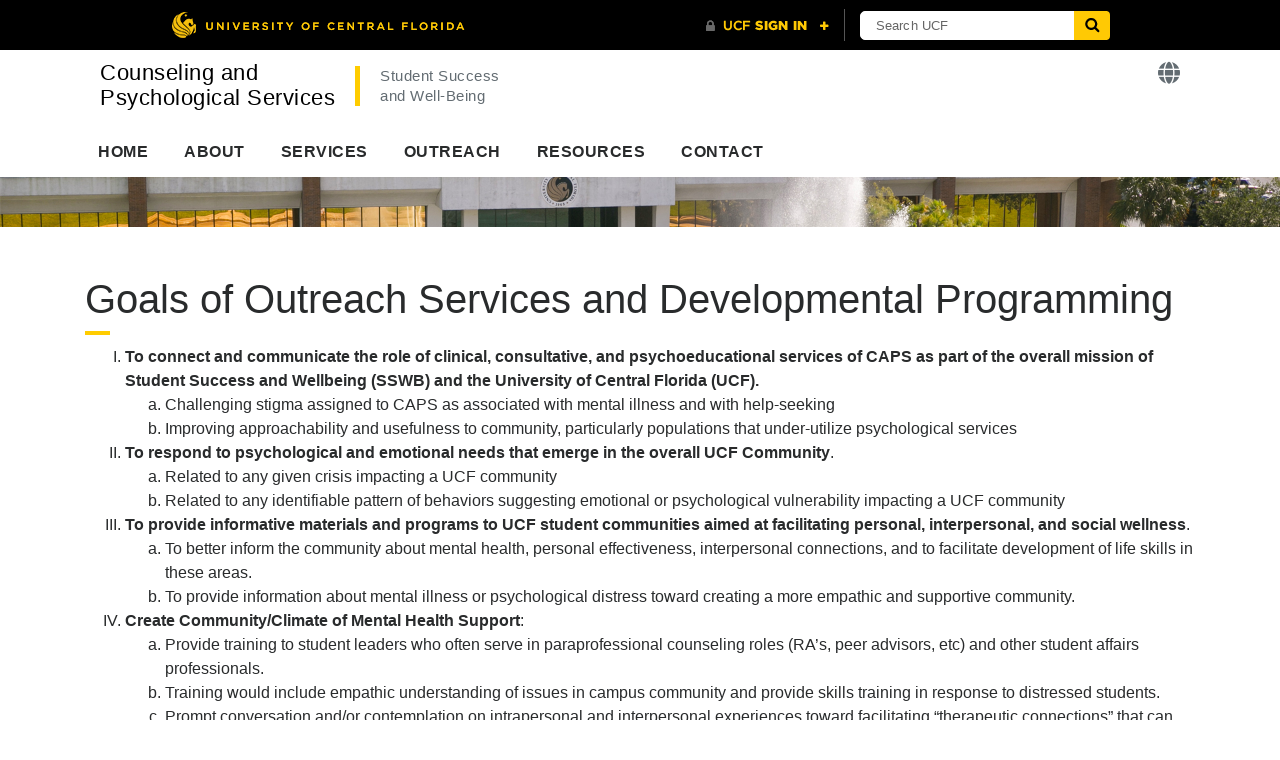

--- FILE ---
content_type: text/html; charset=UTF-8
request_url: https://caps.sdes.ucf.edu/outreach/goals/
body_size: 9570
content:
<!DOCTYPE html>
<html lang="en">
<head>
	<!-- Google Tag Manager -->
	<script>(function(w,d,s,l,i){w[l]=w[l]||[];w[l].push({'gtm.start':
	new Date().getTime(),event:'gtm.js'});var f=d.getElementsByTagName(s)[0],
	j=d.createElement(s),dl=l!='dataLayer'?'&l='+l:'';j.async=true;j.src=
	'https://www.googletagmanager.com/gtm.js?id='+i+dl;f.parentNode.insertBefore(j,f);
	})(window,document,'script','dataLayer','GTM-KD9QPBB');</script>
	<!-- End Google Tag Manager -->

	<meta charset="utf-8">
	<meta http-equiv="X-UA-Compatible" content="IE=edge">
	<meta name="viewport" content="width=device-width, initial-scale=1">
	<title>
		Goals of Outreach Services and Developmental Programming &bull; Counseling and   Psychological Services 
		&bull; UCF
	</title>

	<link rel="shortcut icon" href="https://caps.sswb.ucf.edu/wp-content/themes/sdes-communications-theme/images/favicon_black.png" />
	<link rel="apple-touch-icon" href="https://caps.sswb.ucf.edu/wp-content/themes/sdes-communications-theme/images/apple-touch-icon.png" />
	<link rel="stylesheet" href="https://caps.sswb.ucf.edu/wp-content/themes/sdes-communications-theme/style.css" />

	<!--[if lt IE 10]>	
	<link rel="stylesheet" href="css/why.css" media="screen" />
	<![endif]-->	

	<script type="text/javascript" id="ucfhb-script" src="//universityheader.ucf.edu/bar/js/university-header.js"></script>

		<!-- our project just needs Font Awesome Solid + Brands -->
	<link href="https://caps.sswb.ucf.edu/wp-content/themes/sdes-communications-theme/css/fontawesome/fontawesome.css" rel="stylesheet">
	<link href="https://caps.sswb.ucf.edu/wp-content/themes/sdes-communications-theme/css/fontawesome/brands.css" rel="stylesheet">
	<link href="https://caps.sswb.ucf.edu/wp-content/themes/sdes-communications-theme/css/fontawesome/solid.css" rel="stylesheet">	

	<script type="text/javascript" src="https://caps.sswb.ucf.edu/wp-content/themes/sdes-communications-theme/js/solid.js"></script>
	<script type="text/javascript" src="https://caps.sswb.ucf.edu/wp-content/themes/sdes-communications-theme/js/brands.js"></script>	

	<script type="text/javascript" src="https://caps.sswb.ucf.edu/wp-content/themes/sdes-communications-theme/js/tether.min.js"></script>
	<script type="text/javascript" src="https://caps.sswb.ucf.edu/wp-content/themes/sdes-communications-theme/js/bootstrap.min.js"></script>	

	<!--[if lt IE 10]>
	<script type="text/javascript" src="https://caps.sswb.ucf.edu/wp-content/themes/sdes-communications-theme/js/modernizr-custom.js"></script>
	<script src="//cdnjs.cloudflare.com/ajax/libs/html5shiv/3.6.1/html5shiv.js"></script>
	<![endif]-->

			
		<!-- Mainstay Web Chat -->
		<script>window.admitHubBot = {botToken: "dbe779e5b35e484fb", collegeId: "universityCentralFlorida"};</script> <script async src=https://webbot.mainstay.com/static/js/webchat.js></script>
		<link rel="stylesheet" type="text/css" href=https://webbot.mainstay.com/static/css/webchat.css>		
		
	<meta name='robots' content='max-image-preview:large' />
	<style>img:is([sizes="auto" i], [sizes^="auto," i]) { contain-intrinsic-size: 3000px 1500px }</style>
	<link rel='dns-prefetch' href='//caps.sswb.ucf.edu' />
<link rel='dns-prefetch' href='//ajax.googleapis.com' />
<script type="text/javascript">
/* <![CDATA[ */
window._wpemojiSettings = {"baseUrl":"https:\/\/s.w.org\/images\/core\/emoji\/16.0.1\/72x72\/","ext":".png","svgUrl":"https:\/\/s.w.org\/images\/core\/emoji\/16.0.1\/svg\/","svgExt":".svg","source":{"concatemoji":"https:\/\/caps.sswb.ucf.edu\/wp-includes\/js\/wp-emoji-release.min.js?ver=6.8.3"}};
/*! This file is auto-generated */
!function(s,n){var o,i,e;function c(e){try{var t={supportTests:e,timestamp:(new Date).valueOf()};sessionStorage.setItem(o,JSON.stringify(t))}catch(e){}}function p(e,t,n){e.clearRect(0,0,e.canvas.width,e.canvas.height),e.fillText(t,0,0);var t=new Uint32Array(e.getImageData(0,0,e.canvas.width,e.canvas.height).data),a=(e.clearRect(0,0,e.canvas.width,e.canvas.height),e.fillText(n,0,0),new Uint32Array(e.getImageData(0,0,e.canvas.width,e.canvas.height).data));return t.every(function(e,t){return e===a[t]})}function u(e,t){e.clearRect(0,0,e.canvas.width,e.canvas.height),e.fillText(t,0,0);for(var n=e.getImageData(16,16,1,1),a=0;a<n.data.length;a++)if(0!==n.data[a])return!1;return!0}function f(e,t,n,a){switch(t){case"flag":return n(e,"\ud83c\udff3\ufe0f\u200d\u26a7\ufe0f","\ud83c\udff3\ufe0f\u200b\u26a7\ufe0f")?!1:!n(e,"\ud83c\udde8\ud83c\uddf6","\ud83c\udde8\u200b\ud83c\uddf6")&&!n(e,"\ud83c\udff4\udb40\udc67\udb40\udc62\udb40\udc65\udb40\udc6e\udb40\udc67\udb40\udc7f","\ud83c\udff4\u200b\udb40\udc67\u200b\udb40\udc62\u200b\udb40\udc65\u200b\udb40\udc6e\u200b\udb40\udc67\u200b\udb40\udc7f");case"emoji":return!a(e,"\ud83e\udedf")}return!1}function g(e,t,n,a){var r="undefined"!=typeof WorkerGlobalScope&&self instanceof WorkerGlobalScope?new OffscreenCanvas(300,150):s.createElement("canvas"),o=r.getContext("2d",{willReadFrequently:!0}),i=(o.textBaseline="top",o.font="600 32px Arial",{});return e.forEach(function(e){i[e]=t(o,e,n,a)}),i}function t(e){var t=s.createElement("script");t.src=e,t.defer=!0,s.head.appendChild(t)}"undefined"!=typeof Promise&&(o="wpEmojiSettingsSupports",i=["flag","emoji"],n.supports={everything:!0,everythingExceptFlag:!0},e=new Promise(function(e){s.addEventListener("DOMContentLoaded",e,{once:!0})}),new Promise(function(t){var n=function(){try{var e=JSON.parse(sessionStorage.getItem(o));if("object"==typeof e&&"number"==typeof e.timestamp&&(new Date).valueOf()<e.timestamp+604800&&"object"==typeof e.supportTests)return e.supportTests}catch(e){}return null}();if(!n){if("undefined"!=typeof Worker&&"undefined"!=typeof OffscreenCanvas&&"undefined"!=typeof URL&&URL.createObjectURL&&"undefined"!=typeof Blob)try{var e="postMessage("+g.toString()+"("+[JSON.stringify(i),f.toString(),p.toString(),u.toString()].join(",")+"));",a=new Blob([e],{type:"text/javascript"}),r=new Worker(URL.createObjectURL(a),{name:"wpTestEmojiSupports"});return void(r.onmessage=function(e){c(n=e.data),r.terminate(),t(n)})}catch(e){}c(n=g(i,f,p,u))}t(n)}).then(function(e){for(var t in e)n.supports[t]=e[t],n.supports.everything=n.supports.everything&&n.supports[t],"flag"!==t&&(n.supports.everythingExceptFlag=n.supports.everythingExceptFlag&&n.supports[t]);n.supports.everythingExceptFlag=n.supports.everythingExceptFlag&&!n.supports.flag,n.DOMReady=!1,n.readyCallback=function(){n.DOMReady=!0}}).then(function(){return e}).then(function(){var e;n.supports.everything||(n.readyCallback(),(e=n.source||{}).concatemoji?t(e.concatemoji):e.wpemoji&&e.twemoji&&(t(e.twemoji),t(e.wpemoji)))}))}((window,document),window._wpemojiSettings);
/* ]]> */
</script>
<style id='wp-emoji-styles-inline-css' type='text/css'>

	img.wp-smiley, img.emoji {
		display: inline !important;
		border: none !important;
		box-shadow: none !important;
		height: 1em !important;
		width: 1em !important;
		margin: 0 0.07em !important;
		vertical-align: -0.1em !important;
		background: none !important;
		padding: 0 !important;
	}
</style>
<link rel='stylesheet' id='wp-block-library-css' href='https://caps.sswb.ucf.edu/wp-includes/css/dist/block-library/style.min.css?ver=6.8.3' type='text/css' media='all' />
<style id='classic-theme-styles-inline-css' type='text/css'>
/*! This file is auto-generated */
.wp-block-button__link{color:#fff;background-color:#32373c;border-radius:9999px;box-shadow:none;text-decoration:none;padding:calc(.667em + 2px) calc(1.333em + 2px);font-size:1.125em}.wp-block-file__button{background:#32373c;color:#fff;text-decoration:none}
</style>
<style id='global-styles-inline-css' type='text/css'>
:root{--wp--preset--aspect-ratio--square: 1;--wp--preset--aspect-ratio--4-3: 4/3;--wp--preset--aspect-ratio--3-4: 3/4;--wp--preset--aspect-ratio--3-2: 3/2;--wp--preset--aspect-ratio--2-3: 2/3;--wp--preset--aspect-ratio--16-9: 16/9;--wp--preset--aspect-ratio--9-16: 9/16;--wp--preset--color--black: #000000;--wp--preset--color--cyan-bluish-gray: #abb8c3;--wp--preset--color--white: #ffffff;--wp--preset--color--pale-pink: #f78da7;--wp--preset--color--vivid-red: #cf2e2e;--wp--preset--color--luminous-vivid-orange: #ff6900;--wp--preset--color--luminous-vivid-amber: #fcb900;--wp--preset--color--light-green-cyan: #7bdcb5;--wp--preset--color--vivid-green-cyan: #00d084;--wp--preset--color--pale-cyan-blue: #8ed1fc;--wp--preset--color--vivid-cyan-blue: #0693e3;--wp--preset--color--vivid-purple: #9b51e0;--wp--preset--gradient--vivid-cyan-blue-to-vivid-purple: linear-gradient(135deg,rgba(6,147,227,1) 0%,rgb(155,81,224) 100%);--wp--preset--gradient--light-green-cyan-to-vivid-green-cyan: linear-gradient(135deg,rgb(122,220,180) 0%,rgb(0,208,130) 100%);--wp--preset--gradient--luminous-vivid-amber-to-luminous-vivid-orange: linear-gradient(135deg,rgba(252,185,0,1) 0%,rgba(255,105,0,1) 100%);--wp--preset--gradient--luminous-vivid-orange-to-vivid-red: linear-gradient(135deg,rgba(255,105,0,1) 0%,rgb(207,46,46) 100%);--wp--preset--gradient--very-light-gray-to-cyan-bluish-gray: linear-gradient(135deg,rgb(238,238,238) 0%,rgb(169,184,195) 100%);--wp--preset--gradient--cool-to-warm-spectrum: linear-gradient(135deg,rgb(74,234,220) 0%,rgb(151,120,209) 20%,rgb(207,42,186) 40%,rgb(238,44,130) 60%,rgb(251,105,98) 80%,rgb(254,248,76) 100%);--wp--preset--gradient--blush-light-purple: linear-gradient(135deg,rgb(255,206,236) 0%,rgb(152,150,240) 100%);--wp--preset--gradient--blush-bordeaux: linear-gradient(135deg,rgb(254,205,165) 0%,rgb(254,45,45) 50%,rgb(107,0,62) 100%);--wp--preset--gradient--luminous-dusk: linear-gradient(135deg,rgb(255,203,112) 0%,rgb(199,81,192) 50%,rgb(65,88,208) 100%);--wp--preset--gradient--pale-ocean: linear-gradient(135deg,rgb(255,245,203) 0%,rgb(182,227,212) 50%,rgb(51,167,181) 100%);--wp--preset--gradient--electric-grass: linear-gradient(135deg,rgb(202,248,128) 0%,rgb(113,206,126) 100%);--wp--preset--gradient--midnight: linear-gradient(135deg,rgb(2,3,129) 0%,rgb(40,116,252) 100%);--wp--preset--font-size--small: 13px;--wp--preset--font-size--medium: 20px;--wp--preset--font-size--large: 36px;--wp--preset--font-size--x-large: 42px;--wp--preset--spacing--20: 0.44rem;--wp--preset--spacing--30: 0.67rem;--wp--preset--spacing--40: 1rem;--wp--preset--spacing--50: 1.5rem;--wp--preset--spacing--60: 2.25rem;--wp--preset--spacing--70: 3.38rem;--wp--preset--spacing--80: 5.06rem;--wp--preset--shadow--natural: 6px 6px 9px rgba(0, 0, 0, 0.2);--wp--preset--shadow--deep: 12px 12px 50px rgba(0, 0, 0, 0.4);--wp--preset--shadow--sharp: 6px 6px 0px rgba(0, 0, 0, 0.2);--wp--preset--shadow--outlined: 6px 6px 0px -3px rgba(255, 255, 255, 1), 6px 6px rgba(0, 0, 0, 1);--wp--preset--shadow--crisp: 6px 6px 0px rgba(0, 0, 0, 1);}:where(.is-layout-flex){gap: 0.5em;}:where(.is-layout-grid){gap: 0.5em;}body .is-layout-flex{display: flex;}.is-layout-flex{flex-wrap: wrap;align-items: center;}.is-layout-flex > :is(*, div){margin: 0;}body .is-layout-grid{display: grid;}.is-layout-grid > :is(*, div){margin: 0;}:where(.wp-block-columns.is-layout-flex){gap: 2em;}:where(.wp-block-columns.is-layout-grid){gap: 2em;}:where(.wp-block-post-template.is-layout-flex){gap: 1.25em;}:where(.wp-block-post-template.is-layout-grid){gap: 1.25em;}.has-black-color{color: var(--wp--preset--color--black) !important;}.has-cyan-bluish-gray-color{color: var(--wp--preset--color--cyan-bluish-gray) !important;}.has-white-color{color: var(--wp--preset--color--white) !important;}.has-pale-pink-color{color: var(--wp--preset--color--pale-pink) !important;}.has-vivid-red-color{color: var(--wp--preset--color--vivid-red) !important;}.has-luminous-vivid-orange-color{color: var(--wp--preset--color--luminous-vivid-orange) !important;}.has-luminous-vivid-amber-color{color: var(--wp--preset--color--luminous-vivid-amber) !important;}.has-light-green-cyan-color{color: var(--wp--preset--color--light-green-cyan) !important;}.has-vivid-green-cyan-color{color: var(--wp--preset--color--vivid-green-cyan) !important;}.has-pale-cyan-blue-color{color: var(--wp--preset--color--pale-cyan-blue) !important;}.has-vivid-cyan-blue-color{color: var(--wp--preset--color--vivid-cyan-blue) !important;}.has-vivid-purple-color{color: var(--wp--preset--color--vivid-purple) !important;}.has-black-background-color{background-color: var(--wp--preset--color--black) !important;}.has-cyan-bluish-gray-background-color{background-color: var(--wp--preset--color--cyan-bluish-gray) !important;}.has-white-background-color{background-color: var(--wp--preset--color--white) !important;}.has-pale-pink-background-color{background-color: var(--wp--preset--color--pale-pink) !important;}.has-vivid-red-background-color{background-color: var(--wp--preset--color--vivid-red) !important;}.has-luminous-vivid-orange-background-color{background-color: var(--wp--preset--color--luminous-vivid-orange) !important;}.has-luminous-vivid-amber-background-color{background-color: var(--wp--preset--color--luminous-vivid-amber) !important;}.has-light-green-cyan-background-color{background-color: var(--wp--preset--color--light-green-cyan) !important;}.has-vivid-green-cyan-background-color{background-color: var(--wp--preset--color--vivid-green-cyan) !important;}.has-pale-cyan-blue-background-color{background-color: var(--wp--preset--color--pale-cyan-blue) !important;}.has-vivid-cyan-blue-background-color{background-color: var(--wp--preset--color--vivid-cyan-blue) !important;}.has-vivid-purple-background-color{background-color: var(--wp--preset--color--vivid-purple) !important;}.has-black-border-color{border-color: var(--wp--preset--color--black) !important;}.has-cyan-bluish-gray-border-color{border-color: var(--wp--preset--color--cyan-bluish-gray) !important;}.has-white-border-color{border-color: var(--wp--preset--color--white) !important;}.has-pale-pink-border-color{border-color: var(--wp--preset--color--pale-pink) !important;}.has-vivid-red-border-color{border-color: var(--wp--preset--color--vivid-red) !important;}.has-luminous-vivid-orange-border-color{border-color: var(--wp--preset--color--luminous-vivid-orange) !important;}.has-luminous-vivid-amber-border-color{border-color: var(--wp--preset--color--luminous-vivid-amber) !important;}.has-light-green-cyan-border-color{border-color: var(--wp--preset--color--light-green-cyan) !important;}.has-vivid-green-cyan-border-color{border-color: var(--wp--preset--color--vivid-green-cyan) !important;}.has-pale-cyan-blue-border-color{border-color: var(--wp--preset--color--pale-cyan-blue) !important;}.has-vivid-cyan-blue-border-color{border-color: var(--wp--preset--color--vivid-cyan-blue) !important;}.has-vivid-purple-border-color{border-color: var(--wp--preset--color--vivid-purple) !important;}.has-vivid-cyan-blue-to-vivid-purple-gradient-background{background: var(--wp--preset--gradient--vivid-cyan-blue-to-vivid-purple) !important;}.has-light-green-cyan-to-vivid-green-cyan-gradient-background{background: var(--wp--preset--gradient--light-green-cyan-to-vivid-green-cyan) !important;}.has-luminous-vivid-amber-to-luminous-vivid-orange-gradient-background{background: var(--wp--preset--gradient--luminous-vivid-amber-to-luminous-vivid-orange) !important;}.has-luminous-vivid-orange-to-vivid-red-gradient-background{background: var(--wp--preset--gradient--luminous-vivid-orange-to-vivid-red) !important;}.has-very-light-gray-to-cyan-bluish-gray-gradient-background{background: var(--wp--preset--gradient--very-light-gray-to-cyan-bluish-gray) !important;}.has-cool-to-warm-spectrum-gradient-background{background: var(--wp--preset--gradient--cool-to-warm-spectrum) !important;}.has-blush-light-purple-gradient-background{background: var(--wp--preset--gradient--blush-light-purple) !important;}.has-blush-bordeaux-gradient-background{background: var(--wp--preset--gradient--blush-bordeaux) !important;}.has-luminous-dusk-gradient-background{background: var(--wp--preset--gradient--luminous-dusk) !important;}.has-pale-ocean-gradient-background{background: var(--wp--preset--gradient--pale-ocean) !important;}.has-electric-grass-gradient-background{background: var(--wp--preset--gradient--electric-grass) !important;}.has-midnight-gradient-background{background: var(--wp--preset--gradient--midnight) !important;}.has-small-font-size{font-size: var(--wp--preset--font-size--small) !important;}.has-medium-font-size{font-size: var(--wp--preset--font-size--medium) !important;}.has-large-font-size{font-size: var(--wp--preset--font-size--large) !important;}.has-x-large-font-size{font-size: var(--wp--preset--font-size--x-large) !important;}
:where(.wp-block-post-template.is-layout-flex){gap: 1.25em;}:where(.wp-block-post-template.is-layout-grid){gap: 1.25em;}
:where(.wp-block-columns.is-layout-flex){gap: 2em;}:where(.wp-block-columns.is-layout-grid){gap: 2em;}
:root :where(.wp-block-pullquote){font-size: 1.5em;line-height: 1.6;}
</style>
<link rel='stylesheet' id='jquery-ui-style-css' href='//ajax.googleapis.com/ajax/libs/jqueryui/1.8.1/themes/smoothness/jquery-ui.css?ver=6.8.3' type='text/css' media='all' />
<script type="text/javascript" src="https://caps.sswb.ucf.edu/wp-includes/js/jquery/jquery.min.js?ver=3.7.1" id="jquery-core-js"></script>
<script type="text/javascript" src="https://caps.sswb.ucf.edu/wp-includes/js/jquery/jquery-migrate.min.js?ver=3.4.1" id="jquery-migrate-js"></script>
<link rel="https://api.w.org/" href="https://caps.sswb.ucf.edu/wp-json/" /><link rel="EditURI" type="application/rsd+xml" title="RSD" href="https://caps.sswb.ucf.edu/xmlrpc.php?rsd" />
<meta name="generator" content="WordPress 6.8.3" />
<link rel="canonical" href="https://caps.sswb.ucf.edu/outreach/goals/" />
<link rel='shortlink' href='https://caps.sswb.ucf.edu/?p=129' />
</head>
<body>
	<!-- Google Tag Manager (noscript) -->
	<noscript><iframe src="https://www.googletagmanager.com/ns.html?id=GTM-KD9QPBB"	height="0" width="0" style="display:none;visibility:hidden"></iframe></noscript>
	<!-- End Google Tag Manager (noscript) -->

	<script>
		jQuery(function($) {
			$('.navbar .dropdown').hover(function() {
				$(this).find('.dropdown-menu').first().stop().fadeIn("fast");

			}, function() {
				$(this).find('.dropdown-menu').first().stop().fadeOut("fast");

			});

			$('.navbar .dropdown > a').click(function(){
				location.href = this.href;
			});

			$('#close').click(function(){
				$('#site-alert').slideUp();
			});

		});

		$(document).ready(function() {
			$("body").tooltip({ selector: '[data-toggle=tooltip]' });
		});			
	</script>
	<!-- header -->
	<header>
		<div class="skip text-center hidden-xs-up" id="skpToContent">
			<a href="#content"><i class="fa fa-lg fa-chevron-down"><span class="sr-only">Skip to Content</span></i></a>
		</div>
		<div class="header-content">
			<div class="container">
				<section class="site-title">			
					<article>
						<a href="https://caps.sswb.ucf.edu" class="float-left mb-3">
							Counseling and <br> Psychological Services						</a>
						<span class="site-subtitle float-left hidden-md-down">
							<a href="//www.sdes.ucf.edu">
								Student Success <br>and Well-Being							</a>
						</span>				
					</article>
					<aside class="text-lg-right">
						<a class="translate" href="https://it.sdes.ucf.edu/translate/" data-toggle="tooltip" data-placement="right" title="Translate This Page!"><i class="fa fa-globe"></i></a>
					</aside>			
				</section>
			</div>

			<!-- navigation -->
			<nav class="navbar navbar-dept navbar-toggleable-md">
				<button class="navbar-toggler" type="button" data-toggle="collapse" data-target="#navbarSupportedContent" aria-controls="navbarSupportedContent" aria-expanded="false" aria-label="Toggle navigation">
					<i class="fa falg fa-bars"></i>
				</button>
				<div id="navbarSupportedContent" class="collapse navbar-collapse"><ul id="menu-main-navigation" class="navbar-nav"><li class="nav-item dropdown menu-large  menu-item menu-item-type-post_type menu-item-object-page menu-item-home"><a href="https://caps.sswb.ucf.edu/" class="nav-link ">Home<br><span class="subtitle"></span></a></li>
<li class="nav-item dropdown menu-large  menu-item menu-item-type-post_type menu-item-object-page"><a href="https://caps.sswb.ucf.edu/about/" class="nav-link ">About<br><span class="subtitle"></span></a></li>
<li class="nav-item dropdown menu-large  menu-item menu-item-type-post_type menu-item-object-page menu-item-has-children"><a href="https://caps.sswb.ucf.edu/services/" class="nav-link ">Services<br><span class="subtitle"></span></a>
<div class="dropdown-menu megamenu"><div class="container"><ul class="row  ">
	<li class=" dropdown-header col-md-3 menu-item menu-item-type-custom menu-item-object-custom menu-item-has-children"><a href="#" class="header-link">Services<br><span class="subtitle"></span></a>
	<ul class="list-unstyled">
		<li class="  menu-item menu-item-type-post_type menu-item-object-page"><a href="https://caps.sswb.ucf.edu/services/crisis-counseling/" class="nav-link ">Crisis Counseling<br><span class="subtitle"></span></a></li>
		<li class="  menu-item menu-item-type-post_type menu-item-object-page"><a href="https://caps.sswb.ucf.edu/services/conjoint-counseling/" class="nav-link ">Couples and Conjoint Counseling<br><span class="subtitle"></span></a></li>
		<li class="  menu-item menu-item-type-post_type menu-item-object-page"><a href="https://caps.sswb.ucf.edu/groups/" class="nav-link ">Group Therapy<br><span class="subtitle"></span></a></li>
		<li class="  menu-item menu-item-type-post_type menu-item-object-page"><a href="https://caps.sswb.ucf.edu/services/individual-counseling/" class="nav-link ">Individual Counseling<br><span class="subtitle"></span></a></li>
		<li class="  menu-item menu-item-type-post_type menu-item-object-page"><a href="https://caps.sswb.ucf.edu/training/" class="nav-link ">Training<br><span class="subtitle"></span></a></li>
	</ul>
</li>
</ul>
</li>
<li class="nav-item dropdown menu-large  menu-item menu-item-type-post_type menu-item-object-page current-page-ancestor"><a href="https://caps.sswb.ucf.edu/outreach/" class="nav-link ">Outreach<br><span class="subtitle"></span></a></li>
<li class="nav-item dropdown menu-large  menu-item menu-item-type-post_type menu-item-object-page"><a href="https://caps.sswb.ucf.edu/resources/" class="nav-link ">Resources<br><span class="subtitle"></span></a></li>
<li class="nav-item dropdown menu-large  menu-item menu-item-type-post_type menu-item-object-page"><a href="https://caps.sswb.ucf.edu/contact/" class="nav-link ">Contact<br><span class="subtitle"></span></a></li>
</ul></div>			
			</nav>
		</div>				

		<div class="header-break hidden-md-down">

			<img src="https://caps.sswb.ucf.edu/wp-content/themes/sdes-communications-theme/images/breaker.jpg" class="img-fluid" />
		</div>
			</header><!-- content area -->

<div class="container site-content" id="content">
	

	
		<h1>Goals of Outreach Services and Developmental Programming</h1>
		<hr />
		<div class="row">
			<div class="col-sm-12">
				<ol type="I">
<li><strong>To connect and communicate the role of clinical, consultative, and psychoeducational services of CAPS as part of the overall mission of Student Success and Wellbeing (SSWB) and the University of Central Florida (UCF).</strong>
<ol type="a">
<li>Challenging stigma assigned to CAPS as associated with mental illness and with help-seeking</li>
<li>Improving approachability and usefulness to community, particularly populations that under-utilize psychological services</li>
</ol>
</li>
<li><strong>To respond to psychological and emotional needs that emerge in the overall UCF Community</strong>.
<ol type="a">
<li>Related to any given crisis impacting a UCF community</li>
<li>Related to any identifiable pattern of behaviors suggesting emotional or psychological vulnerability impacting a UCF community</li>
</ol>
</li>
<li><strong>To provide informative materials and programs to UCF student communities aimed at facilitating personal, interpersonal, and social wellness</strong>.
<ol type="a">
<li>To better inform the community about mental health, personal effectiveness, interpersonal connections, and to facilitate development of life skills in these areas.</li>
<li>To provide information about mental illness or psychological distress toward creating a more empathic and supportive community.</li>
</ol>
</li>
<li><strong>Create Community/Climate of Mental Health Support</strong>:
<ol type="a">
<li>Provide training to student leaders who often serve in paraprofessional counseling roles (RA’s, peer advisors, etc) and other student affairs professionals.</li>
<li>Training would include empathic understanding of issues in campus community and provide skills training in response to distressed students.</li>
<li>Prompt conversation and/or contemplation on intrapersonal and interpersonal experiences toward facilitating “therapeutic connections” that can naturally exist in the community beyond formal mental health service delivery.</li>
</ol>
</li>
<li><strong>To stimulate the student community regarding the development of their character, and citizenship, both of which are informed by the campus climate.</strong>
<ol type="a">
<li>To play an identifiable role in improving students’ skills in self-management, personal and professional interaction, and ethical community engagement.</li>
</ol>
</li>
</ol>
<p><strong>Additionally, CAPS Outreach efforts aim to meet goals as stated by SSWB summarized below.</strong></p>
<ul>
<li>Promote student retention and progression to graduation</li>
<li>Create opportunities for students to develop and strengthen skills.</li>
<li>Assist students to further develop purpose, integrity, ethical practices, and civic responsibility.</li>
<li>Foster student engagement in the Central Florida citi-state and the global community.</li>
</ul>
			</div>
		</div>
	
</div> <!-- /DIV.container.site-content -->

<!-- footers -->
<script type="speculationrules">
{"prefetch":[{"source":"document","where":{"and":[{"href_matches":"\/*"},{"not":{"href_matches":["\/wp-*.php","\/wp-admin\/*","\/wp-content\/uploads\/sites\/7\/*","\/wp-content\/*","\/wp-content\/plugins\/*","\/wp-content\/themes\/sdes-communications-theme\/*","\/*\\?(.+)"]}},{"not":{"selector_matches":"a[rel~=\"nofollow\"]"}},{"not":{"selector_matches":".no-prefetch, .no-prefetch a"}}]},"eagerness":"conservative"}]}
</script>
<script type="text/javascript" src="https://caps.sswb.ucf.edu/wp-includes/js/jquery/ui/core.min.js?ver=1.13.3" id="jquery-ui-core-js"></script>
<script type="text/javascript" src="https://caps.sswb.ucf.edu/wp-includes/js/jquery/ui/datepicker.min.js?ver=1.13.3" id="jquery-ui-datepicker-js"></script>
<script type="text/javascript" id="jquery-ui-datepicker-js-after">
/* <![CDATA[ */
jQuery(function(jQuery){jQuery.datepicker.setDefaults({"closeText":"Close","currentText":"Today","monthNames":["January","February","March","April","May","June","July","August","September","October","November","December"],"monthNamesShort":["Jan","Feb","Mar","Apr","May","Jun","Jul","Aug","Sep","Oct","Nov","Dec"],"nextText":"Next","prevText":"Previous","dayNames":["Sunday","Monday","Tuesday","Wednesday","Thursday","Friday","Saturday"],"dayNamesShort":["Sun","Mon","Tue","Wed","Thu","Fri","Sat"],"dayNamesMin":["S","M","T","W","T","F","S"],"dateFormat":"MM d, yy","firstDay":1,"isRTL":false});});
/* ]]> */
</script>
<script type="text/javascript" src="https://caps.sswb.ucf.edu/wp-content/themes/sdes-communications-theme/js/bootstrap.min.js" id="bootstrap-js"></script>
<footer class="site-footer-container">
	<!-- main footer -->
	<div class="site-footer">
		<div class="container"> 
			<div class="row">
				<div class="col-lg-3 col-md-12">					
					
		<h2>Upcoming Events</h2>
		<hr>

						<div class="row event">
					<div class="col-sm-3 date">
						<div class="month">Jan</div>
						<div class="day">17</div>
					</div>
					<div class="col-sm-8 description">
						<h3 class="event-title">
							<a href="https://events.ucf.edu/event/4004412/ucf-mens-basketball-vs-no-1-arizona/">UCF Men&#039;s Bask</a>
						</h3>
						<h4 class="location"><a href="https://events.ucf.edu/event/4004412/ucf-mens-basketball-vs-no-1-arizona/">Addition Financial Arena</a></h4>
					</div>
				</div>
							<div class="row event">
					<div class="col-sm-3 date">
						<div class="month">Jan</div>
						<div class="day">17</div>
					</div>
					<div class="col-sm-8 description">
						<h3 class="event-title">
							<a href="https://events.ucf.edu/event/4027463/mama-says-tales-from-motherhood-and-musical-theatre/">Mama Says: Tales fr</a>
						</h3>
						<h4 class="location"><a href="https://events.ucf.edu/event/4027463/mama-says-tales-from-motherhood-and-musical-theatre/">PAC - Theatre: Studio I, room T107</a></h4>
					</div>
				</div>
			
			<p>
				<a class="btn btn-callout float-right" href="//events.ucf.edu/?calendar_id=&amp;upcoming=upcoming">More Events</a>
			</p>
			<div class="clearfix"></div>

			
					<div class="clearfix"></div>
				</div>
				<div class="col-lg-4 col-md-12 offset-lg-1 offset-md-0">
					<h2>Page Navigation</h2>
					<hr />
					<div class="row">
						<div class="col-sm-12 col-xs-12">
							<div class="menu-main-navigation-container"><ul id="menu-main-navigation-1" class="list-unstyled"><li id="menu-item-99" class="menu-item menu-item-type-post_type menu-item-object-page menu-item-home menu-item-99"><a href="https://caps.sswb.ucf.edu/">Home</a></li>
<li id="menu-item-98" class="menu-item menu-item-type-post_type menu-item-object-page menu-item-98"><a href="https://caps.sswb.ucf.edu/about/">About</a></li>
<li id="menu-item-97" class="menu-item menu-item-type-post_type menu-item-object-page menu-item-97"><a href="https://caps.sswb.ucf.edu/services/">Services</a></li>
<li id="menu-item-148" class="menu-item menu-item-type-post_type menu-item-object-page current-page-ancestor menu-item-148"><a href="https://caps.sswb.ucf.edu/outreach/">Outreach</a></li>
<li id="menu-item-147" class="menu-item menu-item-type-post_type menu-item-object-page menu-item-147"><a href="https://caps.sswb.ucf.edu/resources/">Resources</a></li>
<li id="menu-item-176" class="menu-item menu-item-type-post_type menu-item-object-page menu-item-176"><a href="https://caps.sswb.ucf.edu/contact/">Contact</a></li>
</ul></div>						</div>
					</div>
				</div>
				<div class="col-lg-3 col-md-12 offset-lg-1 offset-md-0">
					<h2 id="contact">Contact Us</h2>
					<hr />
					<h3 class="site-title">Counseling and <br> Psychological Services</h3>
					<p>
						 
			<P>
								
					<i class="fa fa-lg fa-fw fa-phone"><span class="sr-only">Phone</span></i>
					<a href="tel:407-823-2811">407-823-2811</a><br />
																
					<i class="fa fa-lg fa-fw fa-map-marker"><span class="sr-only">Location</span></i>
					<a href="http://map.ucf.edu/?show=27" class="external">Counseling Center, Room 101</a>
							</P>


							</p>
				</div>
			</div>
		</div>
	</div>
	<!-- sub footer -->
	<div class="site-sub-footer">
		<div class="container">
			<p class="text-center"><a class="footer-title" href="http://www.ucf.edu">University of Central Florida</a></p>	
			<br />
							
			<div class="screen-only">
				<ul class="list-unstyled list-inline text-center">
					<li class="list-inline-item"><a href="https://www.ucf.edu/azindex/">A-Z Index</a></li>
					<li class="list-inline-item"><a href="https://www.ucf.edu/about-ucf/">About UCF</a></li>
					<li class="list-inline-item"><a href="https://www.ucf.edu/contact/">Contact UCF</a></li>
					<li class="list-inline-item"><a href="https://www.ucf.edu/internet-privacy-policy/">Internet Privacy Policy</a></li>
					<li class="list-inline-item"><a href="http://www.ucf.edu/online">Online Degrees</a></li>
					<li class="list-inline-item"><a href="http://www.ucf.edu/pegasus">Pegasus</a></li>
					<li class="list-inline-item"><a href="http://policies.ucf.edu" target="_blank" >Policies</a></li>
					<li class="list-inline-item"><a href="http://regulations.ucf.edu/" target="_blank" >Regulations</a></li>
					<li class="list-inline-item"><a href="https://www.ucf.edu/news/" target="_blank" >UCF News</a></li>
				</ul>			
			</div>
			<p class="ucf-footer-address text-center">
				4000 Central Florida Blvd. Orlando, Florida 32816 | <a href="tel:4078232000">407.823.2000</a> | <a href="http://www.sdes.ucf.edu/accessibility"><i class="fa fa-universal-access" aria-hidden="true"></i> Accessibility Statement</a>				<br>
				© <a href="http://www.ucf.edu/">University of Central Florida</a></p>



		</div>
	</div>
</footer>

--- FILE ---
content_type: text/css
request_url: https://caps.sswb.ucf.edu/wp-content/themes/sdes-communications-theme/css/cards.css
body_size: 1115
content:
.card {
	position: relative;
	display: inline-block;
	-webkit-box-orient: vertical;
	-webkit-box-direction: normal;
	-webkit-flex-direction: column;
	-ms-flex-direction: column;
	flex-direction: column;
	background-color: #fff;
	border: 1px solid rgba(0, 0, 0, 0.125);
	border-radius: 0.25rem;
}

.card-columns.social .card{
	width: 100%;
  margin-bottom: 0.75rem;
}

.card-block {
	-webkit-box-flex: 1;
	-webkit-flex: 1 1 auto;
	-ms-flex: 1 1 auto;
	flex: 1 1 auto;
	padding: 1.25rem;
}

.card-title {
	margin-bottom: 0.75rem;
}

.card-subtitle {
	margin-top: -0.375rem;
	margin-bottom: 0;
}

.card-text:last-child {
	margin-bottom: 0;
}

.card-link:hover {
	text-decoration: none;
}

.card-link + .card-link {
	margin-left: 1.25rem;
}

.card > .list-group:first-child .list-group-item:first-child {
	border-top-right-radius: 0.25rem;
	border-top-left-radius: 0.25rem;
}

.card > .list-group:last-child .list-group-item:last-child {
	border-bottom-right-radius: 0.25rem;
	border-bottom-left-radius: 0.25rem;
}

.card-header {
	padding: 0.75rem 1.25rem;
	margin-bottom: 0;
	background-color: #f7f7f9;
	border-bottom: 1px solid rgba(0, 0, 0, 0.125);
}

.card-header:first-child {
	border-radius: calc(0.25rem - 1px) calc(0.25rem - 1px) 0 0;
}

.card-footer {
	padding: 0.75rem 1.25rem;
	background-color: #f7f7f9;
	border-top: 1px solid rgba(0, 0, 0, 0.125);
}

.card-footer:last-child {
	border-radius: 0 0 calc(0.25rem - 1px) calc(0.25rem - 1px);
}

.card-header-tabs {
	margin-right: -0.625rem;
	margin-bottom: -0.75rem;
	margin-left: -0.625rem;
	border-bottom: 0;
}

.card-header-pills {
	margin-right: -0.625rem;
	margin-left: -0.625rem;
}

.card-primary {
	background-color: #0275d8;
	border-color: #0275d8;
}

.card-primary .card-header,
.card-primary .card-footer {
	background-color: transparent;
}

.card-success {
	background-color: #5cb85c;
	border-color: #5cb85c;
}

.card-success .card-header,
.card-success .card-footer {
	background-color: transparent;
}

.card-info {
	background-color: #5bc0de;
	border-color: #5bc0de;
}

.card-info .card-header,
.card-info .card-footer {
	background-color: transparent;
}

.card-warning {
	background-color: #f0ad4e;
	border-color: #f0ad4e;
}

.card-warning .card-header,
.card-warning .card-footer {
	background-color: transparent;
}

.card-danger {
	background-color: #d9534f;
	border-color: #d9534f;
}

.card-danger .card-header,
.card-danger .card-footer {
	background-color: transparent;
}

.card-outline-primary {
	background-color: transparent;
	border-color: #0275d8;
}

.card-outline-secondary {
	background-color: transparent;
	border-color: #ccc;
}

.card-outline-info {
	background-color: transparent;
	border-color: #5bc0de;
}

.card-outline-success {
	background-color: transparent;
	border-color: #5cb85c;
}

.card-outline-warning {
	background-color: transparent;
	border-color: #f0ad4e;
}

.card-outline-danger {
	background-color: transparent;
	border-color: #d9534f;
}

.card-inverse {
	color: rgba(255, 255, 255, 0.65);
}

.card-inverse .card-header,
.card-inverse .card-footer {
	background-color: transparent;
	border-color: rgba(255, 255, 255, 0.2);
}

.card-inverse .card-header,
.card-inverse .card-footer,
.card-inverse .card-title,
.card-inverse .card-blockquote {
	color: #fff;
}

.card-inverse .card-link,
.card-inverse .card-text,
.card-inverse .card-subtitle,
.card-inverse .card-blockquote .blockquote-footer {
	color: rgba(255, 255, 255, 0.65);
}

.card-inverse .card-link:focus, .card-inverse .card-link:hover {
	color: #fff;
}

.card-blockquote {
	padding: 0;
	margin-bottom: 0;
	border-left: 0;
}

.card-img {
	border-radius: calc(0.25rem - 1px);
}

.card-img-overlay {
	position: absolute;
	top: 0;
	right: 0;
	bottom: 0;
	left: 0;
	padding: 1.25rem;
}

.card-img-top {
	border-top-right-radius: calc(0.25rem - 1px);
	border-top-left-radius: calc(0.25rem - 1px);
}

.card-img-bottom {
	border-bottom-right-radius: calc(0.25rem - 1px);
	border-bottom-left-radius: calc(0.25rem - 1px);
}

@media (min-width: 576px) {
	.card-deck {
		display: -webkit-box;
		display: -webkit-flex;
		display: -ms-flexbox;
		display: flex;
		-webkit-flex-flow: row wrap;
		-ms-flex-flow: row wrap;
		flex-flow: row wrap;
	}
	.card-deck .card {
		display: -webkit-box;
		display: -webkit-flex;
		display: -ms-flexbox;
		display: flex;
		-webkit-box-flex: 1;
		-webkit-flex: 1 0 0%;
		-ms-flex: 1 0 0%;
		flex: 1 0 0%;
		-webkit-box-orient: vertical;
		-webkit-box-direction: normal;
		-webkit-flex-direction: column;
		-ms-flex-direction: column;
		flex-direction: column;
	}
	.card-deck .card:not(:first-child) {
		margin-left: 15px;
	}
	.card-deck .card:not(:last-child) {
		margin-right: 15px;
	}
}

@media (min-width: 576px) {
	.card-group {
		display: -webkit-box;
		display: -webkit-flex;
		display: -ms-flexbox;
		display: flex;
		-webkit-flex-flow: row wrap;
		-ms-flex-flow: row wrap;
		flex-flow: row wrap;
	}
	.card-group .card {
		-webkit-box-flex: 1;
		-webkit-flex: 1 0 0%;
		-ms-flex: 1 0 0%;
		flex: 1 0 0%;
	}
	.card-group .card + .card {
		margin-left: 0;
		border-left: 0;
	}
	.card-group .card:first-child {
		border-bottom-right-radius: 0;
		border-top-right-radius: 0;
	}
	.card-group .card:first-child .card-img-top {
		border-top-right-radius: 0;
	}
	.card-group .card:first-child .card-img-bottom {
		border-bottom-right-radius: 0;
	}
	.card-group .card:last-child {
		border-bottom-left-radius: 0;
		border-top-left-radius: 0;
	}
	.card-group .card:last-child .card-img-top {
		border-top-left-radius: 0;
	}
	.card-group .card:last-child .card-img-bottom {
		border-bottom-left-radius: 0;
	}
	.card-group .card:not(:first-child):not(:last-child) {
		border-radius: 0;
	}
	.card-group .card:not(:first-child):not(:last-child) .card-img-top,
	.card-group .card:not(:first-child):not(:last-child) .card-img-bottom {
		border-radius: 0;
	}
}

@media (min-width: 576px) {
	.card-columns {
		-webkit-column-count: 3;
		-moz-column-count: 3;
		column-count: 3;
		-webkit-column-gap: 1.25rem;
		-moz-column-gap: 1.25rem;
		column-gap: 1.25rem;
	}
	.card-columns .card {
		display: inline-block;
		width: 100%;
		margin-bottom: 0.75rem;
	}
}

/* Style the video on billboard video template */
#myVideo {
  width: 100%;
  position: relative; 
  top: 50%;
  transform: translateY(-50%); 
}
#video-wrapper{
  overflow: hidden;
  height: 100%;
 
} 
@media (max-width: 991px){
	#myvideo{
		display: none;
	}
	#video-wrapper{
		display: none;
	} 
} 
@media (min-width: 1024px){
	#myVideo {
		bottom: 175px;
	}
	#video-wrapper{
		height: 317px;
	} 
}
@media (min-width: 1200px){
	#myVideo {
		bottom: 250px;
	}
	#video-wrapper{
		height: 536px; 
	}

 
}

--- FILE ---
content_type: text/css
request_url: https://caps.sswb.ucf.edu/wp-content/themes/sdes-communications-theme/css/countdown.css
body_size: -241
content:
.countdown {
  display: -webkit-box;
  display: -ms-flexbox;
  display: flex;  
  background: black;
}

.countdown .week, .countdown .day, .countdown .hour, .countdown .min, .countdown .sec {
  padding: 10px;
  text-align: center;
}

.countdown .week .num, .countdown .day .num, .countdown .hour .num, .countdown .min .num, .countdown .sec .num {
  display: block;
  font-size: 40px;
  color: #ffc904;
}

.countdown .week .word, .countdown .day .word, .countdown .hour .word, .countdown .min .word, .countdown .sec .word {
  display: block;
  font-size: 15px;
  color: white;
}

--- FILE ---
content_type: text/css
request_url: https://caps.sswb.ucf.edu/wp-content/themes/sdes-communications-theme/css/loader.css
body_size: -31
content:
.lds-spinner {
	color: official;
	display: inline-block;
	position: relative;
	width: 80px;
	height: 80px;
}
.lds-spinner div {
	transform-origin: 40px 40px;
	animation: lds-spinner 1.2s linear infinite;
}
.lds-spinner div:after {
	content: " ";
	display: block;
	position: absolute;
	top: 3px;
	left: 37px;
	width: 6px;
	height: 18px;
	border-radius: 20%;
	background: #ffcc00;
}
.lds-spinner div:nth-child(1) {
	transform: rotate(0deg);
	animation-delay: -1.1s;
}
.lds-spinner div:nth-child(2) {
	transform: rotate(30deg);
	animation-delay: -1s;
}
.lds-spinner div:nth-child(3) {
	transform: rotate(60deg);
	animation-delay: -0.9s;
}
.lds-spinner div:nth-child(4) {
	transform: rotate(90deg);
	animation-delay: -0.8s;
}
.lds-spinner div:nth-child(5) {
	transform: rotate(120deg);
	animation-delay: -0.7s;
}
.lds-spinner div:nth-child(6) {
	transform: rotate(150deg);
	animation-delay: -0.6s;
}
.lds-spinner div:nth-child(7) {
	transform: rotate(180deg);
	animation-delay: -0.5s;
}
.lds-spinner div:nth-child(8) {
	transform: rotate(210deg);
	animation-delay: -0.4s;
}
.lds-spinner div:nth-child(9) {
	transform: rotate(240deg);
	animation-delay: -0.3s;
}
.lds-spinner div:nth-child(10) {
	transform: rotate(270deg);
	animation-delay: -0.2s;
}
.lds-spinner div:nth-child(11) {
	transform: rotate(300deg);
	animation-delay: -0.1s;
}
.lds-spinner div:nth-child(12) {
	transform: rotate(330deg);
	animation-delay: 0s;
}
@keyframes lds-spinner {
	0% {
		opacity: 1;
	}
	100% {
		opacity: 0;
	}
}